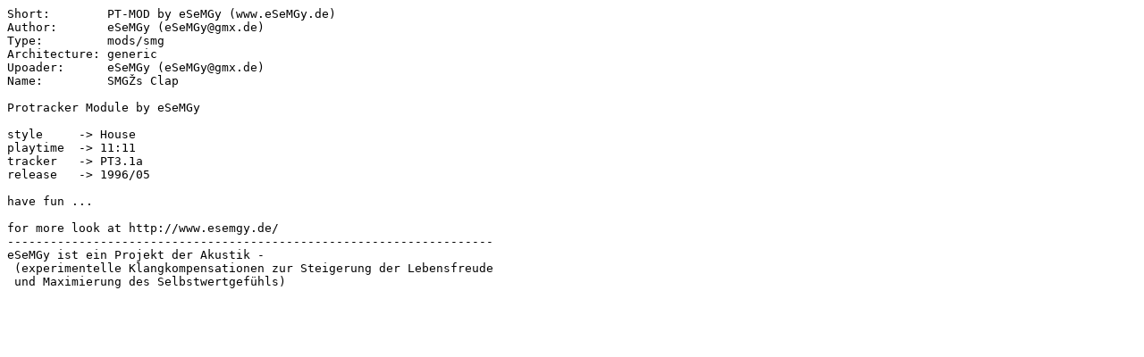

--- FILE ---
content_type: text/plain; charset=iso-8859-15
request_url: http://de6.aminet.net/mods/smg/clap.readme
body_size: 340
content:
Short:        PT-MOD by eSeMGy (www.eSeMGy.de)
Author:       eSeMGy (eSeMGy@gmx.de)
Type:         mods/smg
Architecture: generic
Upoader:      eSeMGy (eSeMGy@gmx.de)
Name:         SMGŽs Clap

Protracker Module by eSeMGy
 
style     -> House
playtime  -> 11:11
tracker   -> PT3.1a
release   -> 1996/05

have fun ...

for more look at http://www.esemgy.de/
--------------------------------------------------------------------
eSeMGy ist ein Projekt der Akustik -
 (experimentelle Klangkompensationen zur Steigerung der Lebensfreude
 und Maximierung des Selbstwertgefühls)
